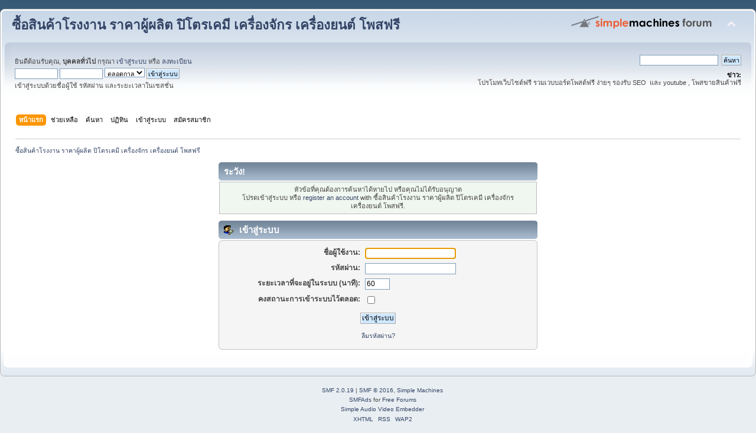

--- FILE ---
content_type: text/html; charset=UTF-8
request_url: https://buy.xn--42cga3ed1d4byddn1n8c.com/index.php?PHPSESSID=b4kfpjeq4c5dmbimd2a09es06r&topic=5.15
body_size: 3140
content:
<!DOCTYPE html PUBLIC "-//W3C//DTD XHTML 1.0 Transitional//EN" "http://www.w3.org/TR/xhtml1/DTD/xhtml1-transitional.dtd">
<html xmlns="http://www.w3.org/1999/xhtml">
<head>
	<link rel="stylesheet" type="text/css" href="https://buy.xn--42cga3ed1d4byddn1n8c.com/Themes/default/css/index.css?fin20" />
	<link rel="stylesheet" type="text/css" href="https://buy.xn--42cga3ed1d4byddn1n8c.com/Themes/default/css/webkit.css" />
	<script type="text/javascript" src="https://buy.xn--42cga3ed1d4byddn1n8c.com/Themes/default/scripts/script.js?fin20"></script>
	<script type="text/javascript" src="https://buy.xn--42cga3ed1d4byddn1n8c.com/Themes/default/scripts/theme.js?fin20"></script>
	<script type="text/javascript"><!-- // --><![CDATA[
		var smf_theme_url = "https://buy.xn--42cga3ed1d4byddn1n8c.com/Themes/default";
		var smf_default_theme_url = "https://buy.xn--42cga3ed1d4byddn1n8c.com/Themes/default";
		var smf_images_url = "https://buy.xn--42cga3ed1d4byddn1n8c.com/Themes/default/images";
		var smf_scripturl = "https://buy.xn--42cga3ed1d4byddn1n8c.com/index.php?PHPSESSID=b4kfpjeq4c5dmbimd2a09es06r&amp;";
		var smf_iso_case_folding = false;
		var smf_charset = "UTF-8";
		var ajax_notification_text = "กำลังโหลด...";
		var ajax_notification_cancel_text = "ยกเลิก";
	// ]]></script>
	<meta http-equiv="Content-Type" content="text/html; charset=UTF-8" />
	<meta name="description" content="เข้าสู่ระบบ" />
	<meta name="keywords" content="โปรโมทสินค้า บ้าน รถ สัตว์เลี้ยง พระเครื่อง ท่องเที่ยว เครื่องสำอาง เสื้อผ้า" />
	<title>เข้าสู่ระบบ</title>
	<meta name="robots" content="noindex" />
	<link rel="help" href="https://buy.xn--42cga3ed1d4byddn1n8c.com/index.php?PHPSESSID=b4kfpjeq4c5dmbimd2a09es06r&amp;action=help" />
	<link rel="search" href="https://buy.xn--42cga3ed1d4byddn1n8c.com/index.php?PHPSESSID=b4kfpjeq4c5dmbimd2a09es06r&amp;action=search" />
	<link rel="contents" href="https://buy.xn--42cga3ed1d4byddn1n8c.com/index.php?PHPSESSID=b4kfpjeq4c5dmbimd2a09es06r&amp;" />
	<link rel="alternate" type="application/rss+xml" title="ซื้อสินค้าโรงงาน ราคาผู้ผลิต ปิโตรเคมี เครื่องจักร เครื่องยนต์ โพสฟรี - RSS" href="https://buy.xn--42cga3ed1d4byddn1n8c.com/index.php?PHPSESSID=b4kfpjeq4c5dmbimd2a09es06r&amp;type=rss;action=.xml" />
</head>
<body>
<div id="wrapper" style="width: 100%">
	<div id="header"><div class="frame">
		<div id="top_section">
			<h1 class="forumtitle">
				<a href="https://buy.xn--42cga3ed1d4byddn1n8c.com/index.php?PHPSESSID=b4kfpjeq4c5dmbimd2a09es06r&amp;">ซื้อสินค้าโรงงาน ราคาผู้ผลิต ปิโตรเคมี เครื่องจักร เครื่องยนต์ โพสฟรี</a>
			</h1>
			<img id="upshrink" src="https://buy.xn--42cga3ed1d4byddn1n8c.com/Themes/default/images/upshrink.png" alt="*" title="หดหรือขยายหัวข้อ" style="display: none;" />
			<img id="smflogo" src="https://buy.xn--42cga3ed1d4byddn1n8c.com/Themes/default/images/smflogo.png" alt="Simple Machines Forum" title="Simple Machines Forum" />
		</div>
		<div id="upper_section" class="middletext">
			<div class="user">
				<script type="text/javascript" src="https://buy.xn--42cga3ed1d4byddn1n8c.com/Themes/default/scripts/sha1.js"></script>
				<form id="guest_form" action="https://buy.xn--42cga3ed1d4byddn1n8c.com/index.php?PHPSESSID=b4kfpjeq4c5dmbimd2a09es06r&amp;action=login2" method="post" accept-charset="UTF-8"  onsubmit="hashLoginPassword(this, '819ee832abf3edabeeda709239a499e0');">
					<div class="info">ยินดีต้อนรับคุณ, <b>บุคคลทั่วไป</b> กรุณา <a href="https://buy.xn--42cga3ed1d4byddn1n8c.com/index.php?PHPSESSID=b4kfpjeq4c5dmbimd2a09es06r&amp;action=login">เข้าสู่ระบบ</a> หรือ <a href="https://buy.xn--42cga3ed1d4byddn1n8c.com/index.php?PHPSESSID=b4kfpjeq4c5dmbimd2a09es06r&amp;action=register">ลงทะเบียน</a></div>
					<input type="text" name="user" size="10" class="input_text" />
					<input type="password" name="passwrd" size="10" class="input_password" />
					<select name="cookielength">
						<option value="60">1 ชั่วโมง</option>
						<option value="1440">1 วัน</option>
						<option value="10080">1 สัปดาห์</option>
						<option value="43200">1 เดือน</option>
						<option value="-1" selected="selected">ตลอดกาล</option>
					</select>
					<input type="submit" value="เข้าสู่ระบบ" class="button_submit" /><br />
					<div class="info">เข้าสู่ระบบด้วยชื่อผู้ใช้ รหัสผ่าน และระยะเวลาในเซสชั่น</div>
					<input type="hidden" name="hash_passwrd" value="" /><input type="hidden" name="f0cc12b75" value="819ee832abf3edabeeda709239a499e0" />
				</form>
			</div>
			<div class="news normaltext">
				<form id="search_form" action="https://buy.xn--42cga3ed1d4byddn1n8c.com/index.php?PHPSESSID=b4kfpjeq4c5dmbimd2a09es06r&amp;action=search2" method="post" accept-charset="UTF-8">
					<input type="text" name="search" value="" class="input_text" />&nbsp;
					<input type="submit" name="submit" value="ค้นหา" class="button_submit" />
					<input type="hidden" name="advanced" value="0" /></form>
				<h2>ข่าว: </h2>
				<p>โปรโมทเว็บไซต์ฟรี รวมเวบบอร์ดโพสต์ฟรี ง่ายๆ รองรับ SEO&nbsp; และ youtube , โพสขายสินค้าฟรี</p>
			</div>
		</div>
		<br class="clear" />
		<script type="text/javascript"><!-- // --><![CDATA[
			var oMainHeaderToggle = new smc_Toggle({
				bToggleEnabled: true,
				bCurrentlyCollapsed: false,
				aSwappableContainers: [
					'upper_section'
				],
				aSwapImages: [
					{
						sId: 'upshrink',
						srcExpanded: smf_images_url + '/upshrink.png',
						altExpanded: 'หดหรือขยายหัวข้อ',
						srcCollapsed: smf_images_url + '/upshrink2.png',
						altCollapsed: 'หดหรือขยายหัวข้อ'
					}
				],
				oThemeOptions: {
					bUseThemeSettings: false,
					sOptionName: 'collapse_header',
					sSessionVar: 'f0cc12b75',
					sSessionId: '819ee832abf3edabeeda709239a499e0'
				},
				oCookieOptions: {
					bUseCookie: true,
					sCookieName: 'upshrink'
				}
			});
		// ]]></script>
		<div id="main_menu">
			<ul class="dropmenu" id="menu_nav">
				<li id="button_home">
					<a class="active firstlevel" href="https://buy.xn--42cga3ed1d4byddn1n8c.com/index.php?PHPSESSID=b4kfpjeq4c5dmbimd2a09es06r&amp;">
						<span class="last firstlevel">หน้าแรก</span>
					</a>
				</li>
				<li id="button_help">
					<a class="firstlevel" href="https://buy.xn--42cga3ed1d4byddn1n8c.com/index.php?PHPSESSID=b4kfpjeq4c5dmbimd2a09es06r&amp;action=help">
						<span class="firstlevel">ช่วยเหลือ</span>
					</a>
				</li>
				<li id="button_search">
					<a class="firstlevel" href="https://buy.xn--42cga3ed1d4byddn1n8c.com/index.php?PHPSESSID=b4kfpjeq4c5dmbimd2a09es06r&amp;action=search">
						<span class="firstlevel">ค้นหา</span>
					</a>
				</li>
				<li id="button_calendar">
					<a class="firstlevel" href="https://buy.xn--42cga3ed1d4byddn1n8c.com/index.php?PHPSESSID=b4kfpjeq4c5dmbimd2a09es06r&amp;action=calendar">
						<span class="firstlevel">ปฏิทิน</span>
					</a>
				</li>
				<li id="button_login">
					<a class="firstlevel" href="https://buy.xn--42cga3ed1d4byddn1n8c.com/index.php?PHPSESSID=b4kfpjeq4c5dmbimd2a09es06r&amp;action=login">
						<span class="firstlevel">เข้าสู่ระบบ</span>
					</a>
				</li>
				<li id="button_register">
					<a class="firstlevel" href="https://buy.xn--42cga3ed1d4byddn1n8c.com/index.php?PHPSESSID=b4kfpjeq4c5dmbimd2a09es06r&amp;action=register">
						<span class="last firstlevel">สมัครสมาชิก</span>
					</a>
				</li>
			</ul>
		</div>
		<br class="clear" />
	</div></div>
	<div id="content_section"><div class="frame">
		<div id="main_content_section">
	<div class="navigate_section">
		<ul>
			<li class="last">
				<a href="https://buy.xn--42cga3ed1d4byddn1n8c.com/index.php?PHPSESSID=b4kfpjeq4c5dmbimd2a09es06r&amp;"><span>ซื้อสินค้าโรงงาน ราคาผู้ผลิต ปิโตรเคมี เครื่องจักร เครื่องยนต์ โพสฟรี</span></a>
			</li>
		</ul>
	</div>
	<script type="text/javascript" src="https://buy.xn--42cga3ed1d4byddn1n8c.com/Themes/default/scripts/sha1.js"></script>
	<form action="https://buy.xn--42cga3ed1d4byddn1n8c.com/index.php?PHPSESSID=b4kfpjeq4c5dmbimd2a09es06r&amp;action=login2" method="post" accept-charset="UTF-8" name="frmLogin" id="frmLogin" onsubmit="hashLoginPassword(this, '819ee832abf3edabeeda709239a499e0');">
		<div class="tborder login">
			<div class="cat_bar">
				<h3 class="catbg">ระวัง!</h3>
			</div>
			<p class="information centertext">
				หัวข้อที่คุณต้องการค้นหาได้หายไป หรือคุณไม่ได้รับอนุญาต<br />
				โปรดเข้าสู่ระบบ หรือ <a href="https://buy.xn--42cga3ed1d4byddn1n8c.com/index.php?PHPSESSID=b4kfpjeq4c5dmbimd2a09es06r&amp;action=register">register an account</a> with ซื้อสินค้าโรงงาน ราคาผู้ผลิต ปิโตรเคมี เครื่องจักร เครื่องยนต์ โพสฟรี.
			</p>
			<div class="cat_bar">
				<h3 class="catbg">
					<img src="https://buy.xn--42cga3ed1d4byddn1n8c.com/Themes/default/images/icons/login_sm.gif" alt="" class="icon" /> เข้าสู่ระบบ
				</h3>
			</div>
			<span class="upperframe"><span></span></span>
			<div class="roundframe">
				<dl>
					<dt>ชื่อผู้ใช้งาน:</dt>
					<dd><input type="text" name="user" size="20" class="input_text" /></dd>
					<dt>รหัสผ่าน:</dt>
					<dd><input type="password" name="passwrd" size="20" class="input_password" /></dd>
					<dt>ระยะเวลาที่จะอยู่ในระบบ (นาที):</dt>
					<dd><input type="text" name="cookielength" size="4" maxlength="4" value="60" class="input_text" /></dd>
					<dt>คงสถานะการเข้าระบบไว้ตลอด:</dt>
					<dd><input type="checkbox" name="cookieneverexp" class="input_check" onclick="this.form.cookielength.disabled = this.checked;" /></dd>
				</dl>
				<p class="centertext"><input type="submit" value="เข้าสู่ระบบ" class="button_submit" /></p>
				<p class="centertext smalltext"><a href="https://buy.xn--42cga3ed1d4byddn1n8c.com/index.php?PHPSESSID=b4kfpjeq4c5dmbimd2a09es06r&amp;action=reminder">ลืมรหัสผ่าน?</a></p><input type="hidden" name="f0cc12b75" value="819ee832abf3edabeeda709239a499e0" />
			</div>
			<span class="lowerframe"><span></span></span>
			<input type="hidden" name="hash_passwrd" value="" /><input type="hidden" name="f0cc12b75" value="819ee832abf3edabeeda709239a499e0" />
		</div>
	</form>
		<script type="text/javascript"><!-- // --><![CDATA[
			document.forms.frmLogin.user.focus();
		// ]]></script>
		</div>
	</div></div>
	<div id="footer_section"><div class="frame">
		<ul class="reset">
			<li class="copyright">
			<span class="smalltext" style="display: inline; visibility: visible; font-family: Verdana, Arial, sans-serif;"><a href="https://buy.xn--42cga3ed1d4byddn1n8c.com/index.php?PHPSESSID=b4kfpjeq4c5dmbimd2a09es06r&amp;action=credits" title="Simple Machines Forum" target="_blank" class="new_win">SMF 2.0.19</a> |
 <a href="http://www.simplemachines.org/about/smf/license.php" title="License" target="_blank" class="new_win">SMF &copy; 2016</a>, <a href="http://www.simplemachines.org" title="Simple Machines" target="_blank" class="new_win">Simple Machines</a><br /><span class="smalltext"><a href="http://www.smfads.com" target="_blank">SMFAds</a> for <a href="http://www.createaforum.com" title="Forum Hosting" target="_blank">Free Forums</a></span><br /><a href="https://www.createaforum.com" target="_blank">Simple Audio Video Embedder</a>
			</span></li>
			<li><a id="button_xhtml" href="http://validator.w3.org/check?uri=referer" target="_blank" class="new_win" title="Valid XHTML 1.0!"><span>XHTML</span></a></li>
			<li><a id="button_rss" href="https://buy.xn--42cga3ed1d4byddn1n8c.com/index.php?PHPSESSID=b4kfpjeq4c5dmbimd2a09es06r&amp;action=.xml;type=rss" class="new_win"><span>RSS</span></a></li>
			<li class="last"><a id="button_wap2" href="https://buy.xn--42cga3ed1d4byddn1n8c.com/index.php?PHPSESSID=b4kfpjeq4c5dmbimd2a09es06r&amp;wap2" class="new_win"><span>WAP2</span></a></li>
		</ul>
	</div></div>
</div>
</body></html>